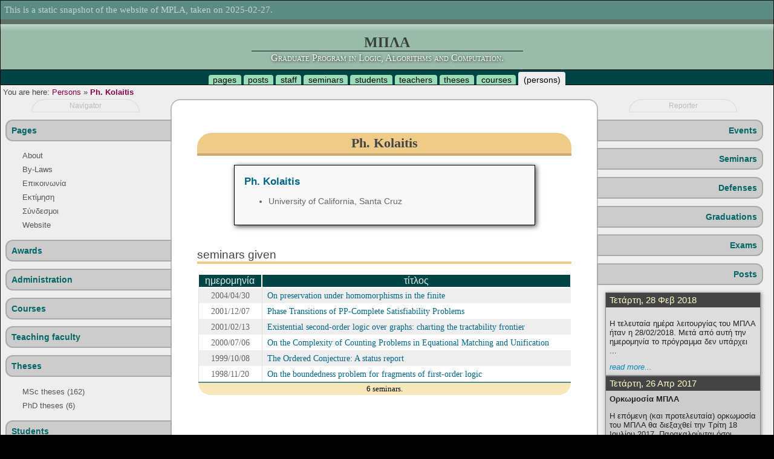

--- FILE ---
content_type: text/html; charset=utf-8
request_url: https://mpla.math.uoa.gr/el/persons/ph.kolaitis/
body_size: 4018
content:
<!DOCTYPE html>
<html lang="el">

<head>
<title>MPLA</title>

<!-- lang -->
<meta charset="UTF-8" />

<!-- /lang -->

<!-- meta stuff -->
<meta name="keywords"               content="mpla, logic, postgraduate, phd, msc, master, degree, mathematical logic, algorithms, computer science" />
<meta name="description"            content="Website of MPLA, the Graduate Program in Logic, Algorithms and Computation." />
<meta name="designer"               content="Thanos Tsouanas" />

<meta name="robots"                 content="index, follow" />
<meta name="googlebot"              content="index, follow" />
<!-- /meta stuff -->

<!-- jquery -->

<script type="text/javascript" src="../../../static/js/jquery-min.js"></script>
<script type="text/javascript" src="../../../static/js/jquery-ui-full.js"></script>


<!-- /jquery -->

<!-- styles -->


<link rel="stylesheet" type="text/css" media="screen" href="../../../static/css/sidekick.css" />
<link rel="stylesheet" type="text/css" media="print"  href="../../../static/css/paper.css" />



<!-- /style -->

<!-- theme -->



  
  <link rel="stylesheet" type="text/css" media="screen" href="../../../media/themes/schole/css/all.css" />
  
  
  
  
  





  
    <script type="text/javascript" src="../../../media/themes/schole/js/all.js"></script>
  
  
  
  
  



<!-- /theme -->

<!-- linked pages -->







<!-- /linked pages -->

<!-- icon -->
<link rel="icon"            type="image/x-icon" href="../../../static/graphics/favicon.ico" />
<link rel="shortcut icon"   type="image/x-icon" href="../../../static/graphics/favicon.ico" />
<!-- /icon -->

</head>

<body id="persons">

<!-- coffin -->
<div id="coffin">



 
<!-- kerchief -->
<div id="kerchief">
<div id='snapshot'>
This is a static snapshot of the website of MPLA, taken on 2025-02-27.
</div>

</div>
<!-- /kerchief -->

<!-- head -->
<div id="head">

    <div class="header">
        <div class="title"><p><a href="../../../index.html">ΜΠΛΑ</a></p></div>
        <div class="subtitle"><p><a href="../../../index.html">Graduate Program in Logic, Algorithms and Computation.</a></p></div>
    </div>





</div>
<!-- /head -->




<!-- neck -->
<div id="neck">



<ul>

<li><a href="../../pages/index.html">pages</a></li>
<li><a href="../../posts/index.html">posts</a></li>
<li><a href="../../administration/index.html">staff</a></li>
<li><a href="../../seminars/index.html">seminars</a></li>
<li><a href="../../students/index.html">students</a></li>
<li><a href="../../teachers/index.html">teachers</a></li>
<li><a href="../../theses/index.html">theses</a></li>
<li><a href="../../courses/index.html">courses</a></li>



<li class="occasional selected"><a href="../index.html">persons</a></li>





</ul>

<div class="janitor"></div>



</div>
<!-- /neck -->




<!-- necklace -->
<div id="necklace">


<table class="columner top-columner">
<tr>

<!-- path -->
<td id="path" class="columnoid">


<span id="pwd">You are here:</span>

<a href="../index.html">Persons</a>


<span class="pathsep">&raquo;</span>
<a href="index.html">Ph. Kolaitis</a>

</td>
<!-- /path -->




<!-- browser THANOS STATIC
<td id="browser" class="columnoid">



</td>
/browser -->


<!-- connection -->
<td id="connection" class="columnoid">
</td>
<!-- /connection -->
<!-- loginout -->
<td id="loginout" class="columnoid">
</td>
<!-- /loginout -->

</tr>
</table>





</div>
<!-- /necklace -->






<!-- body -->
<div id="body">





<!-- navigator -->
<div id="navigator" class="gadgetspace">
<h1>Navigator</h1>

<div class="container">












<!-- pages -->
<div id="gadget-pages" class="gadget related-gadget">
<div>
<h2><a href="../../pages/index.html">Pages</a></h2>
<div class="container">

<ul class="menu">

  
  
  <li><a href="../../pages/about/index.html">About</a>

</li>



  
  
  <li><a href="../../pages/bylaws/index.html">By-Laws</a>

</li>



  
  
  <li><a href="../../pages/contact/index.html">Επικοινωνία</a>

</li>



  
  
  <li><a href="../../pages/evaluation/index.html">Εκτίμηση</a>

</li>



  
  
  <li><a href="../../pages/links/index.html">Σύνδεσμοι</a>

</li>



  
  
  <li><a href="../../pages/website/index.html">Website</a>

</li>



</ul>

</div>
</div>
</div>
<!-- /pages -->






<!-- awards -->
<div id="gadget-awards" class="gadget related-gadget">
<div>
<h2><a href="../../awards/index.html">Awards</a></h2>
<div class="container">


</div>
</div>
</div>
<!-- /awards -->






<!-- staff -->
<div id="gadget-staff" class="gadget related-gadget">
<div>
<h2><a href="../../administration/index.html">Administration</a></h2>
<div class="container">


</div>
</div>
</div>
<!-- /staff -->






<!-- courses -->
<div id="gadget-courses" class="gadget related-gadget">
<div>
<h2><a href="../../courses/index.html">Courses</a></h2>
<div class="container">





</div>
</div>
</div>
<!-- /courses -->









<!-- teachers -->
<div id="gadget-teachers" class="gadget related-gadget">
<div>
<h2><a href="../../teachers/index.html">Teaching faculty</a></h2>
<div class="container">


</div>
</div>
</div>
<!-- /teachers -->






<!-- theses -->
<div id="gadget-theses" class="gadget related-gadget">
<div>
<h2><a href="../../theses/index.html">Theses</a></h2>
<div class="container">

    <ul class="menu">
        
        <li>
        <a href="../../theses/msc/index.html">
            MSc theses (162)
            
        </a>
        </li>
        
        <li>
        <a href="../../theses/phd/index.html">
            PhD theses (6)
            
        </a>
        </li>
        
    </ul>

</div>
</div>
</div>
<!-- /theses -->






<!-- students -->
<div id="gadget-students" class="gadget related-gadget">
<div>
<h2><a href="../../students/index.html">Students</a></h2>
<div class="container">


</div>
</div>
</div>
<!-- /students -->





<!-- fortune -->

<div id="gadget-fortune" class="gadget standalone-gadget">
<h2>Fortune cookie</h2>
<div class="container">



  
    <blockquote>
    &ldquo;Ne pleure pas, Alfred! J&#39;ai besoin de tout mon courage pour mourir à vingt ans!&rdquo;
    </blockquote>
    <p class="fortune-by-context"><span class="fortune-by">Évariste Galois</span>.</p>
  


</div>
</div>

<!-- /fortune -->


</div>

</div>
<!-- /navigator -->










<!-- main -->
<div id="main">


<!-- downloader -->

<!-- /downloader -->


<div id="main-container" class="container">

<h1>Ph. Kolaitis</h1>






<div class="card">


  


<p class="name"><a href="index.html">Ph. Kolaitis</a></p>




  <div class="affiliations">
  <ul>
  
  <li>
  
  
    
    
      University of California, Santa Cruz
    
    
    
  <br />
  </li>
  
  </ul>
  </div>




<table class="fields">







</table>

<div class="janitor"></div>
</div>









  <h2>seminars given</h2>
  
    <table class="list widelist">
    <thead>
    <tr>
    <th>ημερομηνία</th>
    <th>τίτλος</th>
    </tr>
    </thead>
    <tbody>
    
      <tr class="row-0">
      <td class="datefield">2004/04/30</td>
      <td><a href="../../seminars/2004/4/30/kolaitis/index.html">On preservation under homomorphisms in the finite</a></td>
      </tr>
    
      <tr class="row-1">
      <td class="datefield">2001/12/07</td>
      <td><a href="../../seminars/2001/12/7/kolaitis/index.html">Phase Transitions of PP-Complete Satisfiability Problems</a></td>
      </tr>
    
      <tr class="row-0">
      <td class="datefield">2001/02/13</td>
      <td><a href="../../seminars/2001/2/13/kolaitis/index.html">Existential second-order logic over graphs: charting the tractability frontier</a></td>
      </tr>
    
      <tr class="row-1">
      <td class="datefield">2000/07/06</td>
      <td><a href="../../seminars/2000/7/6/kolaitis/index.html">On the Complexity of Counting Problems in Equational Matching and Unification</a></td>
      </tr>
    
      <tr class="row-0">
      <td class="datefield">1999/10/08</td>
      <td><a href="../../seminars/1999/10/8/kolaitis/index.html">The Ordered Conjecture: A status report</a></td>
      </tr>
    
      <tr class="row-1">
      <td class="datefield">1998/11/20</td>
      <td><a href="../../seminars/1998/11/20/kolaitis/index.html">On the boundedness problem for fragments of first-order logic</a></td>
      </tr>
    
    </tbody>
    <tfoot class="count">
    <tr>
    <td colspan="3">
    6
    seminars.
    
    </td>
    </tr>
    </tfoot>
    </table>
  












</div>

</div>
<!-- /main -->










<!-- reporter -->
<div id="reporter" class="gadgetspace">
<h1>Reporter</h1>

<div class="container">



  









<!-- events -->
<div id="gadget-events" class="gadget related-gadget">
<div>
<h2><a href="../../events/index.html">Events</a></h2>

</div>
</div>
<!-- /events -->



<!-- seminars -->
<div id="gadget-seminars" class="gadget related-gadget">
<div>
<h2><a href="../../seminars/index.html">Seminars</a></h2>

</div>
</div>
<!-- /seminars -->




<!-- defense -->
<div id="gadget-defenses" class="gadget related-gadget">
<div>
<h2><a href="../../defenses/index.html">Defenses</a></h2>

</div>
</div>
<!-- /defense -->






<!-- graduation -->
<div id="gadget-graduations" class="gadget related-gadget">
<div>
<h2><a href="../../graduations/index.html">Graduations</a></h2>
</div>
</div>
<!-- /graduation -->






<!-- exam -->
<div id="gadget-exams" class="gadget related-gadget">
<div>
<h2><a href="../../exams/index.html">Exams</a></h2>
</div>
</div>
<!-- /exam -->




<!-- posts -->
<div id="gadget-posts" class="gadget related-gadget">
<div>
<h2><a href="../../posts/index.html">Posts</a></h2>
<div class="container">





    <div class="popup">
    <h3>Τετάρτη, 28 Φεβ 2018</h3>
    <div class="list">
    
        <div class="post new item row-0">
        <h4></h4>
        <div class="short">
        <p>Η τελευταία ημέρα λειτουργίας του ΜΠΛΑ ήταν η 28/02/2018. Μετά από αυτή την ημερομηνία το πρόγραμμα δεν υπάρχει ...</p>
        <span class="readmore">
        
            <a href="../../posts/2018/2/28/post-mpla-administration/index.html">read more...</a>
        
        </span>
        </div>
        </div>
    
    </div>
    </div>

    <div class="popup">
    <h3>Τετάρτη, 26 Απρ 2017</h3>
    <div class="list">
    
        <div class="post new item row-1">
        <h4>Ορκωμοσία ΜΠΛΑ</h4>
        <div class="short">
        <p>Η επόμενη (και προτελευταία) ορκωμοσία του ΜΠΛΑ θα διεξαχθεί την Τρίτη 18 Ιουλίου 2017. Παρακαλούνται όσοι πληρούν τις απαραίτητες προϋποθέσεις ...</p>
        <span class="readmore">
        
            <a href="../../posts/2017/4/26/orkwmosia-mpla/index.html">read more...</a>
        
        </span>
        </div>
        </div>
    
    </div>
    </div>

    <div class="popup">
    <h3>Σάββατο, 08 Απρ 2017</h3>
    <div class="list">
    
        <div class="post new item row-0">
        <h4>Προκήρυξη Α.Λ.ΜΑ. ακαδημαϊκού έτους 2017-18</h4>
        <div class="short">
        <p>Το Τμήμα Πληροφορικής και Τηλεπικοινωνιών του Πανεπιστημίου Αθηνών δέχεται αιτήσεις υποψηφίων σπουδαστών για το Μεταπτυχιακό Δίπλωμα Ειδίκευσης (ΜΔΕ) «Αλγόριθμοι, Λογική ...</p>
        <span class="readmore">
        
            <a href="../../posts/2017/4/8/prokyrh3h-lma-akadhmaikoy-etoys-2017-18/index.html">read more...</a>
        
        </span>
        </div>
        </div>
    
    </div>
    </div>

    <div class="popup">
    <h3>Δευτέρα, 24 Οκτ 2016</h3>
    <div class="list">
    
        <div class="post new item row-1">
        <h4>Ορκωμοσίες ΜΠΛΑ</h4>
        <div class="short">
        <p>H επόμενη ορκωμοσία φοιτητών του ΜΠΛΑ έχει οριστεί να διεξαχθεί την Τρίτη 20/12/2016. Οι επόμενες (και τελευταίες) ορκωμοσίες ...</p>
        <span class="readmore">
        
            <a href="../../posts/2016/10/24/orkwmosies-mpla/index.html">read more...</a>
        
        </span>
        </div>
        </div>
    
    </div>
    </div>

    <div class="popup">
    <h3>Παρασκευή, 08 Ιούλ 2016</h3>
    <div class="list">
    
        <div class="post new item row-0">
        <h4>Ακαδημαϊκό Έτος 2016-2017</h4>
        <div class="short">
        <p>Λόγω του ότι το Α.Ε. 2016-2017 είναι το τελευταίο έτος κατά το οποίο θα διδαχτούν μαθήματα του ΜΠΛΑ,  όσοι ...</p>
        <span class="readmore">
        
            <a href="../../posts/2016/7/8/akadhmaiko-etos-2016-2017/index.html">read more...</a>
        
        </span>
        </div>
        </div>
    
    </div>
    </div>

    <div class="popup">
    <h3>Δευτέρα, 06 Ιούλ 2015</h3>
    <div class="list">
    
        <div class="post new item row-1">
        <h4>Μη ανανέωση του ΜΠΛΑ </h4>
        <div class="short">
        <p>Κατά τη συνεδρίαση της την  Δευτέρα 06/072015 η Ε.Δ.Ε. του ΜΠΛΑ
ομόφωνα κατέληξε στα εξής:</p>
<ol>
<li>
<p>Μετά από ...</p></li></ol>
        <span class="readmore">
        
            <a href="../../posts/2015/7/6/mhn-ananewsh-toy-mpla/index.html">read more...</a>
        
        </span>
        </div>
        </div>
    
    </div>
    </div>



</div>
</div>
</div>
<!-- /posts -->







<!-- recent comments -->







</div>

</div>
<!-- /reporter -->





<div class="janitor"></div>



</div>
<!-- /body -->




<!-- anklet -->
<div id="anklet">

<div id="standards">
Web standards:
XHTML1.0, CSS3.
</div>
<div id="credits">
Powered by:

    <a href="http://www.openbsd.org/">OpenBSD</a>,
    <a href="http://www.vim.org/">vim</a>,
    <a href="http://nginx.org/">nginx</a>,
    <a href="http://www.haskell.org/">Haskell</a>,
    <a href="http://www.ruby-lang.org/">Ruby</a>,
    <a href="http://www.python.org/">Python</a>,
    <a href="http://www.postgresql.org/">PostgreSQL</a>,
    <a href="http://www.sqlite.org/">SQLite</a>,
    <a href="http://www.djangoproject.com/">django</a>,
    <a href="http://www.tsouanas.org/schole/">schole</a>.

</div>
<div class="janitor"></div>

</div>
<!-- /anklet -->




<!-- footakia -->
<div id="footakia">

&copy; 1996 &ndash; 2018
<em>MPLA: Graduate program in Logic, Algorithms and Computation.</em>
<br />
Contact the <a href="../../../persons/thanos.tsouanas/index.html">webmaster</a>.

</div>
<!-- /footakia -->




</div>
<!-- /coffin -->

</body>  
</html>


--- FILE ---
content_type: text/css
request_url: https://mpla.math.uoa.gr/static/css/sidekick.css
body_size: 119
content:
table.columner {
    width:100%;
    border-collapse:collapse;
}

.nowrap { white-space:nowrap; }

.janitor { clear:both; }



--- FILE ---
content_type: text/css
request_url: https://mpla.math.uoa.gr/static/css/paper.css
body_size: 125
content:
.janitor,
#kerchief,
#neck,
#navigator,
#anklet,
#footakia,
#browser,
#connection,
#loginout,
#downloader,
#reporter {
    display:none;
}

